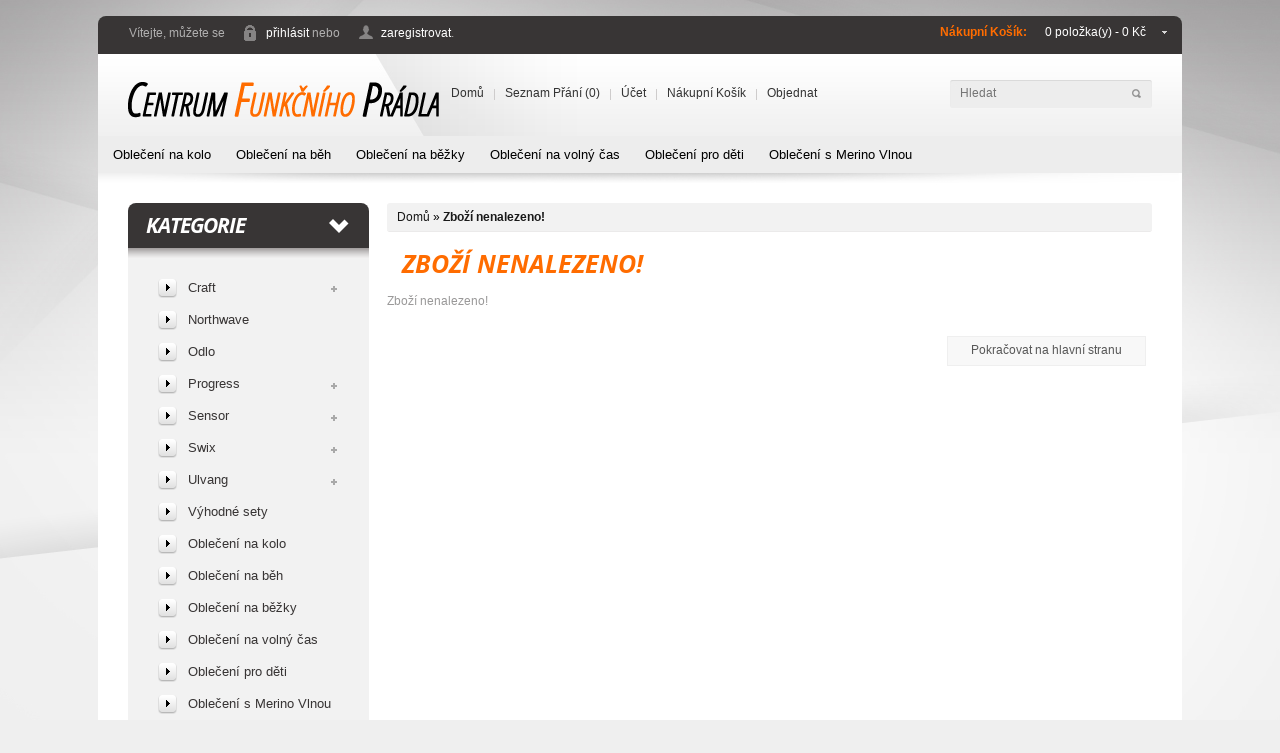

--- FILE ---
content_type: text/html; charset=utf-8
request_url: https://www.cfp.cz/1905320-panska-mikina-craft-smooth-modra-melir
body_size: 9227
content:
<!DOCTYPE html>
<html xmlns="http://www.w3.org/1999/xhtml" dir="ltr" lang="cs" xml:lang="cs">
<head>
<title>Zboží nenalezeno!</title>
<base href="https://www.cfp.cz/" />
<link href="https://www.cfp.cz/image/data/favicon.png" rel="icon" />

<link rel="stylesheet" type="text/css" href="catalog/view/theme/theme052/stylesheet/stylesheet.css" />
<link href="catalog/view/theme/theme052/stylesheet/cloud-zoom.css" rel="stylesheet" type="text/css" />
<link href="catalog/view/theme/theme052/stylesheet/simple_menu.css" rel="stylesheet" type="text/css" />
<link href="catalog/view/theme/theme052/stylesheet/slideshow.css" rel="stylesheet" type="text/css" />
<link rel="stylesheet" type="text/css" href="catalog/view/theme/theme052/stylesheet/mf/style.css?v1.2.8.7.5" media="screen" />
<link href='https://fonts.googleapis.com/css?family=Open+Sans:700italic' rel='stylesheet' type='text/css' />
<script type="text/javascript" src="catalog/view/javascript/jquery/jquery-1.7.1.min.js"></script>
<script type="text/javascript" src="catalog/view/javascript/jquery/ui/jquery-ui-1.8.16.custom.min.js"></script>
<link rel="stylesheet" type="text/css" href="catalog/view/javascript/jquery/ui/themes/ui-lightness/jquery-ui-1.8.16.custom.css" />
<script type="text/javascript" src="catalog/view/javascript/jquery/ui/external/jquery.cookie.js"></script>
<script type="text/javascript" src="catalog/view/javascript/jquery/fancybox/jquery.fancybox-1.3.4.pack.js"></script>
<link rel="stylesheet" type="text/css" href="catalog/view/javascript/jquery/fancybox/jquery.fancybox-1.3.4.css" media="screen" />
<script type="text/javascript" src="catalog/view/javascript/jquery/colorbox/jquery.colorbox.js"></script>
<script type="text/javascript" src="catalog/view/javascript/jquery/jquery.jcarousel.min.js"></script>
<script type="text/javascript" src="catalog/view/javascript/jquery/jquery.cycle.js"></script>
<link rel="stylesheet" type="text/css" href="catalog/view/javascript/jquery/colorbox/colorbox.css" media="screen" />
<!--[if IE]>
<script type="text/javascript" src="catalog/view/javascript/jquery/fancybox/jquery.fancybox-1.3.4-iefix.js"></script>
<![endif]-->
<!--[if lt IE 8]><div style='clear:both;height:59px;padding:0 15px 0 15px;position:relative;z-index:10000;text-align:center;'><a href="http://www.microsoft.com/windows/internet-explorer/default.aspx?ocid=ie6_countdown_bannercode"><img src="http://storage.ie6countdown.com/assets/100/images/banners/warning_bar_0000_us.jpg" border="0" height="42" width="820" alt="You are using an outdated browser. For a faster, safer browsing experience, upgrade for free today." /></a></div><![endif]-->
<script type="text/javascript" src="catalog/view/javascript/jquery/tabs.js"></script>
<script type="text/javascript" src="catalog/view/javascript/jquery/easyTooltip.js"></script>
<script type="text/javascript" src="catalog/view/javascript/common.js"></script>
<script type="text/javascript" src="catalog/view/javascript/jQuery.equalHeights.js"></script>
<script type="text/JavaScript" src="catalog/view/javascript/cloud-zoom.1.0.2.js"></script>
<script type="text/javascript" src="catalog/view/javascript/jquery.prettyPhoto.js"></script>
<script type="text/javascript" src="catalog/view/javascript/jscript_zjquery.anythingslider.js"></script>
<script type="text/javascript" src="catalog/view/javascript/superfish.js"></script>
<script type="text/javascript" src="catalog/view/javascript/jquery.bxSlider.min.js"></script>
<script type="text/javascript" src="catalog/view/javascript/script.js"></script>
<script type="text/javascript" src="catalog/view/javascript/jquery/nivo-slider/jquery.nivo.slider.pack.js"></script>
<script type="text/javascript" src="catalog/view/javascript/mf/iscroll.js?v1.2.8.7.5"></script>
<script type="text/javascript" src="catalog/view/javascript/mf/mega_filter.js?v1.2.8.7.5"></script>
<script type="text/javascript">(function(d, s, id) {
  var js, fjs = d.getElementsByTagName(s)[0];
  if (d.getElementById(id)) return;
  js = d.createElement(s); js.id = id;
  js.src = "//connect.facebook.net/cs_CZ/sdk.js#xfbml=1&appId=262504380493596&version=v2.0";
  fjs.parentNode.insertBefore(js, fjs);
}(document, 'script', 'facebook-jssdk'));</script>
<script type="text/javascript">
/* <![CDATA[ */
var seznam_retargeting_id = 41282;
/* ]]> */
</script>
<script type="text/javascript" src="//c.imedia.cz/js/retargeting.js"></script>
<!--[if  IE 8]>
	<style>
        #header #search input {
            padding-top:6px;
             padding-bottom:4px;
        }
        .featured ul li .image2:hover, .product-grid .image:hover { border-color:#000;}
        .success, #header #cart .content  { border:1px solid #e7e7e7;}
        #currency a  span { padding-top:1px;}
    </style>
<![endif]-->
<!--[if  IE 9]>
	<style>
        #currency a  span { padding-top:1px;}
    </style>
<![endif]-->
<!--[if  IE 7]>
<link rel="stylesheet" type="text/css" href="catalog/view/theme/theme052/stylesheet/ie7.css" />
<![endif]-->
<!--[if lt IE 7]>
<link rel="stylesheet" type="text/css" href="catalog/view/theme/theme052/stylesheet/ie6.css" />
<script type="text/javascript" src="catalog/view/javascript/DD_belatedPNG_0.0.8a-min.js"></script>
<script type="text/javascript">
DD_belatedPNG.fix('#logo img');
</script>
<![endif]-->
<link rel="stylesheet" type="text/css" href="catalog/view/theme/theme052/stylesheet/livesearch.css"/>
<script type="text/javascript">
  (function(i,s,o,g,r,a,m){i['GoogleAnalyticsObject']=r;i[r]=i[r]||function(){
  (i[r].q=i[r].q||[]).push(arguments)},i[r].l=1*new Date();a=s.createElement(o),
  m=s.getElementsByTagName(o)[0];a.async=1;a.src=g;m.parentNode.insertBefore(a,m)
  })(window,document,'script','//www.google-analytics.com/analytics.js','ga');
 
  ga('create', 'UA-42106085-1', 'cfp.cz');
  ga('send', 'pageview');
 
</script>
<style type="text/css">
	.mfilter-counter {
		background: #428BCA;
		color: #FFFFFF;
	}
	.mfilter-counter:after {
		border-right-color: #428BCA;
	}
</style>

	
	
</head>
<body class="product-product">
	<div class="main-shining">
    <div class="row-1">
  <div id="header">
       <div id="logo"><a href="https://www.cfp.cz/index.php?route=common/home"><img src="https://www.cfp.cz/image/data/loga/cfp4.png" title="Centrum funkčního prádla" alt="Centrum funkčního prádla" /></a></div>
      <div class="header-top1">
                <div class="cart-position"><div class="cart-inner"><div id="cart">

  <div class="heading">
  <b>Nákupní košík:</b>
  	<a>	
    	<span class="sc-button"></span>
    	
       
    	<span id="cart-total">0 položka(y) - 	0 Kč</span>
        
		<span class="clear"></span>
        </a>
    </div>
    
  <div class="content">
  	
        <div class="empty">Váš nákupní košík je prázdný!</div>
      </div>
</div>
</div></div>
        
        <div id="welcome">
                            Vítejte, můžete se <a href="https://www.cfp.cz/index.php?route=account/login">přihlásit</a> nebo <a href="https://www.cfp.cz/index.php?route=account/register">zaregistrovat</a>.                        </div>
        
      	          
       <div class="clear"></div>
  </div>
    <ul class="links">
                              <li class="first"><a class="" href="https://www.cfp.cz/index.php?route=common/home">Domů</a></li>
              <li><a class="" href="https://www.cfp.cz/index.php?route=account/wishlist" id="wishlist-total">Seznam přání (0)</a></li>
                          <li><a class="" href="https://www.cfp.cz/index.php?route=account/account">Účet</a></li>
                          <li><a class="" href="https://www.cfp.cz/index.php?route=checkout/cart">Nákupní košík</a></li>
                          <li><a class="" href="https://www.cfp.cz/index.php?route=checkout/checkout">Objednat</a></li>
            </ul>
  <div id="search">
    <div class="button-search"></div>
    <input type="text" name="search" placeholder="Hledat" value="" />
  </div>
  </div>
  
</div>
          
                       <div id="menu">
              <ul>
                                <li><a href="https://www.cfp.cz/obleceni-na kolo">Oblečení na kolo</a>
                                  </li>
                                <li><a href="https://www.cfp.cz/obleceni-na-beh">Oblečení na běh</a>
                                  </li>
                                <li><a href="https://www.cfp.cz/index.php?route=product/category&amp;path=638">Oblečení na běžky</a>
                                  </li>
                                <li><a href="https://www.cfp.cz/obleceni-na-volny-cas">Oblečení na volný čas</a>
                                  </li>
                                <li><a href="https://www.cfp.cz/obleceni-pro-deti">Oblečení pro děti</a>
                                  </li>
                                <li><a href="https://www.cfp.cz/obleceni-s-merino-vlnou">Oblečení s Merino Vlnou</a>
                                  </li>
                              </ul>
            </div>
            <div class="clear"></div>
            		<div class="main-container">
<p id="back-top"> <a href="#top"><span></span></a> </p>


<div id="container">
<div id="notification"> </div>
<div id="column-left">
    <script type="text/javascript">
	$(document).ready(function(){
	   $(".act-cat").toggle( 
				function() { 
					 $(this).next('.level-2-cat').slideToggle("slow"),{
						duration: 'slow',
						easing: 'easeOutBounce'
					};
				}, 
				function() { 
					 $(this).next('.level-2-cat').slideToggle("slow"),{
						duration: 'slow',
						easing: 'easeOutBounce'
					};
				} 
			);
		$('.box-category li').last().addClass('last');
		
	});
	
</script>

<div class="box category">
  <div class="box-heading">Kategorie</div>
  <div class="box-content">
  
    <div class="box-category">
      <ul>
                        <li>
                            <a href="https://www.cfp.cz/3-craft">Craft</a>
                    <span  class="act-cat"></span>
          <ul class="level-2-cat">
                                    <li>
                                        <a href="https://www.cfp.cz/3-craft/craft-obleceni-na-beh">Craft OBLEČENÍ NA BĚH</a>
                          </li>
                                    <li>
                                        <a href="https://www.cfp.cz/3-craft/craft-obleceni-na-bezky">Craft OBLEČENÍ NA BĚŽKY</a>
                          </li>
                                    <li>
                                        <a href="https://www.cfp.cz/3-craft/craft-obleceni-na-kolo">Craft OBLEČENÍ NA KOLO</a>
                          </li>
                                    <li>
                                        <a href="https://www.cfp.cz/3-craft/craft-bundy-bezecke">Craft Bundy běžecké</a>
                          </li>
                                    <li>
                                        <a href="https://www.cfp.cz/3-craft/craft-bundy-cyklisticke">Craft Bundy cyklistické</a>
                          </li>
                                    <li>
                                        <a href="https://www.cfp.cz/3-craft/262-craft_bundy_na_bezky">Craft Bundy na běžky</a>
                          </li>
                                    <li>
                                        <a href="https://www.cfp.cz/3-craft/264-craft_cyklodresy_">Craft Cyklodresy </a>
                          </li>
                                    <li>
                                        <a href="https://www.cfp.cz/3-craft/265-craft_cyklokalhoty_">Craft Cyklokalhoty </a>
                          </li>
                                    <li>
                                        <a href="https://www.cfp.cz/3-craft/craft-detske-pradlo">Craft Dětské termoprádlo</a>
                          </li>
                                    <li>
                                        <a href="https://www.cfp.cz/3-craft/craft-doplky">Craft Doplňky</a>
                          </li>
                                    <li>
                                        <a href="https://www.cfp.cz/3-craft/266-craft_kalhoty">Craft Kalhoty běžecké</a>
                          </li>
                                    <li>
                                        <a href="https://www.cfp.cz/3-craft/craft-kalhoty-na-bezky">Craft Kalhoty na běžky</a>
                          </li>
                                    <li>
                                        <a href="https://www.cfp.cz/3-craft/crfat-merino-vlna">Craft MERINO VLNA</a>
                          </li>
                                    <li>
                                        <a href="https://www.cfp.cz/3-craft/267-craft_mikiny">Craft Mikiny</a>
                          </li>
                                    <li>
                                        <a href="https://www.cfp.cz/3-craft/craft-navleky">Craft Návleky</a>
                          </li>
                                    <li>
                                        <a href="https://www.cfp.cz/3-craft/147-craft_ponozky_a_podkolenky">Craft Ponožky a Podkolenky</a>
                          </li>
                                    <li>
                                        <a href="https://www.cfp.cz/3-craft/craft-rukavice">Craft Rukavice</a>
                          </li>
                                    <li>
                                        <a href="https://www.cfp.cz/3-craft/craft-spodni-pradlo">Craft Spodní prádlo</a>
                          </li>
                                    <li>
                                        <a href="https://www.cfp.cz/3-craft/craft-sukne">Craft Sukně</a>
                          </li>
                                    <li>
                                        <a href="https://www.cfp.cz/3-craft/craft-trika-bez-rukavu">Craft Termoprádlo bez rukávů</a>
                          </li>
                                    <li>
                                        <a href="https://www.cfp.cz/3-craft/craft-trika-dlouhy-rukav">Craft Termoprádlo dl.rukáv</a>
                          </li>
                                    <li>
                                        <a href="https://www.cfp.cz/3-craft/craft-trika-kratky-rukav">Craft Termoprádlo kr.rukáv</a>
                          </li>
                                    <li>
                                        <a href="https://www.cfp.cz/3-craft/craft-spodky">Craft Termoprádlo Spodky</a>
                          </li>
                                    <li>
                                        <a href="https://www.cfp.cz/3-craft/craft-vesty">Craft Vesty</a>
                          </li>
                                    <li>
                                        <a href="https://www.cfp.cz/3-craft/craft-tabulka-velikosti">Craft Tabulka velikostí </a>
                          </li>
                      </ul>
                  </li>
                        <li>
                            <a href="https://www.cfp.cz/northwave">Northwave</a>
                            </li>
                        <li>
                            <a href="https://www.cfp.cz/331-odlo">Odlo</a>
                            </li>
                        <li>
                            <a href="https://www.cfp.cz/298-progress">Progress</a>
                    <span  class="act-cat"></span>
          <ul class="level-2-cat">
                                    <li>
                                        <a href="https://www.cfp.cz/298-progress/progress-bamboo-kolekce">Progress Bamboo kolekce</a>
                          </li>
                                    <li>
                                        <a href="https://www.cfp.cz/298-progress/progress-bundy">Progress Bundy a Vesty</a>
                          </li>
                                    <li>
                                        <a href="https://www.cfp.cz/298-progress/progress-detske-zbozi">Progress Dětské zboží</a>
                          </li>
                                    <li>
                                        <a href="https://www.cfp.cz/298-progress/progress-doplnky">Progress Doplňky</a>
                          </li>
                                    <li>
                                        <a href="https://www.cfp.cz/298-progress/progress-kalhoty">Progress Kalhoty</a>
                          </li>
                                    <li>
                                        <a href="https://www.cfp.cz/298-progress/progress-mikiny">Progress Mikiny</a>
                          </li>
                                    <li>
                                        <a href="https://www.cfp.cz/298-progress/progress-spodni-pradlo">Progress Spodní prádlo</a>
                          </li>
                                    <li>
                                        <a href="https://www.cfp.cz/298-progress/progress-trika-bez-rukavu">Progress Trika bez rukávů</a>
                          </li>
                                    <li>
                                        <a href="https://www.cfp.cz/298-progress/progress-trika-kratky-rukav">Progress Trika krátký rukáv</a>
                          </li>
                                    <li>
                                        <a href="https://www.cfp.cz/298-progress/progress-tabulka-velikosti">Progress Tabulka velikostí</a>
                          </li>
                      </ul>
                  </li>
                        <li>
                            <a href="https://www.cfp.cz/1-sensor">Sensor</a>
                    <span  class="act-cat"></span>
          <ul class="level-2-cat">
                                    <li>
                                        <a href="https://www.cfp.cz/1-sensor/254-sensor_cyklodresy">Sensor Cyklodresy</a>
                          </li>
                                    <li>
                                        <a href="https://www.cfp.cz/1-sensor/255-sensor_cyklokalhoty">Sensor Cyklokalhoty</a>
                          </li>
                                    <li>
                                        <a href="https://www.cfp.cz/1-sensor/sensor-detske-pradlo">Sensor Dětské prádlo</a>
                          </li>
                                    <li>
                                        <a href="https://www.cfp.cz/1-sensor/sensor-merino-vlna">Sensor MERINO VLNA</a>
                          </li>
                                    <li>
                                        <a href="https://www.cfp.cz/1-sensor/259-sensor_mikiny">Sensor Mikiny</a>
                          </li>
                                    <li>
                                        <a href="https://www.cfp.cz/1-sensor/78-sensor_doplnky">Sensor Doplňky</a>
                          </li>
                                    <li>
                                        <a href="https://www.cfp.cz/1-sensor/41-sensor_navleky">Sensor Návleky</a>
                          </li>
                                    <li>
                                        <a href="https://www.cfp.cz/1-sensor/260-sensor_ponozky_a_podkolenky">Sensor Ponožky a Podkolenky</a>
                          </li>
                                    <li>
                                        <a href="https://www.cfp.cz/1-sensor/354-sensor_spodky">Sensor Spodky</a>
                          </li>
                                    <li>
                                        <a href="https://www.cfp.cz/1-sensor/sensor-spodni-pradlo">Sensor Spodní prádlo</a>
                          </li>
                                    <li>
                                        <a href="https://www.cfp.cz/1-sensor/sensor-sukne">Sensor Sukně</a>
                          </li>
                                    <li>
                                        <a href="https://www.cfp.cz/1-sensor/sensor-trika-bez-rukavu">Sensor Trika bez rukávů</a>
                          </li>
                                    <li>
                                        <a href="https://www.cfp.cz/1-sensor/sensor-trika-dlouhy-rukav">Sensor Trika dlouhý rukáv</a>
                          </li>
                                    <li>
                                        <a href="https://www.cfp.cz/1-sensor/sensor-trika-kratky-rukav">Sensor Trika krátký rukáv</a>
                          </li>
                                    <li>
                                        <a href="https://www.cfp.cz/1-sensor/sensor-tabulka-velikosti">Sensor Tabulka velikostí</a>
                          </li>
                      </ul>
                  </li>
                        <li>
                            <a href="https://www.cfp.cz/index.php?route=product/category&amp;path=516">Swix</a>
                    <span  class="act-cat"></span>
          <ul class="level-2-cat">
                                    <li>
                                        <a href="https://www.cfp.cz/Swix_bundy">Swix Bundy</a>
                          </li>
                                    <li>
                                        <a href="https://www.cfp.cz/swix_doplnky">Swix Doplňky</a>
                          </li>
                                    <li>
                                        <a href="https://www.cfp.cz/swix_kalhoty">Swix Kalhoty</a>
                          </li>
                                    <li>
                                        <a href="https://www.cfp.cz/swix-termopradlo">Swix Termoprádlo</a>
                          </li>
                                    <li>
                                        <a href="https://www.cfp.cz/swix-tabulka-velikosti">Swix Tabulka velikostí</a>
                          </li>
                      </ul>
                  </li>
                        <li>
                            <a href="https://www.cfp.cz/100-ulvang">Ulvang</a>
                    <span  class="act-cat"></span>
          <ul class="level-2-cat">
                                    <li>
                                        <a href="https://www.cfp.cz/100-ulvang/ulvang-termopradlo">Ulvang Termoprádlo</a>
                          </li>
                      </ul>
                  </li>
                        <li>
                            <a href="https://www.cfp.cz/vyhodne-sety">Výhodné sety </a>
                            </li>
                        <li>
                            <a href="https://www.cfp.cz/obleceni-na kolo">Oblečení na kolo</a>
                            </li>
                        <li>
                            <a href="https://www.cfp.cz/obleceni-na-beh">Oblečení na běh</a>
                            </li>
                        <li>
                            <a href="https://www.cfp.cz/index.php?route=product/category&amp;path=638">Oblečení na běžky</a>
                            </li>
                        <li>
                            <a href="https://www.cfp.cz/obleceni-na-volny-cas">Oblečení na volný čas</a>
                            </li>
                        <li>
                            <a href="https://www.cfp.cz/obleceni-pro-deti">Oblečení pro děti</a>
                            </li>
                        <li>
                            <a href="https://www.cfp.cz/obleceni-s-merino-vlnou">Oblečení s Merino Vlnou</a>
                            </li>
              </ul>
    </div>
  </div>
</div>
    
<div class="box mfilter-box mfilter-column_left">
		<div class="box-content mfilter-content">
				<ul>
											<li
					data-type="price"
					data-base-type="price"
					data-id="price"
					data-seo-name="price"
										data-display-live-filter="0"
					data-display-list-of-items=""
					class="mfilter-filter-item mfilter-price mfilter-price"
					>
					
											<div class="mfilter-heading mfilter-collapsed">
							<div class="mfilter-heading-content">
								<div class="mfilter-heading-text"><span>Cena</span></div>
								<i class="mfilter-head-icon"></i>
							</div>
						</div>
										
					<div class="mfilter-content-opts" style="display:none">
						<div class="mfilter-opts-container">
							<div class="mfilter-content-wrapper">
								<div class="mfilter-options">
																			<div class="mfilter-option mfilter-price">
											<div class="mfilter-price-inputs">
																									<input
													id="mfilter-opts-price-min"
													type="text"
													value=""
													/>
													 Kč													-
																									<input
													id="mfilter-opts-price-max"
													type="text"
													value=""
													/>
													 Kč											</div>
											<div class="mfilter-price-slider">
												<div id="mfilter-price-slider"></div>
											</div>
										</div>
																	</div>
							</div>
						</div>
					</div>
				</li>
											<li
					data-type="checkbox"
					data-base-type="manufacturers"
					data-id="manufacturers"
					data-seo-name="manufacturers"
										data-display-live-filter="0"
					data-display-list-of-items=""
					class="mfilter-filter-item mfilter-checkbox mfilter-manufacturers"
					>
					
											<div class="mfilter-heading">
							<div class="mfilter-heading-content">
								<div class="mfilter-heading-text"><span>Výrobce</span></div>
								<i class="mfilter-head-icon"></i>
							</div>
						</div>
										
					<div class="mfilter-content-opts">
						<div class="mfilter-opts-container">
							<div class="mfilter-content-wrapper">
								<div class="mfilter-options">
																													<div class="mfilter-tb">
																																		<div class="mfilter-option mfilter-tb-as-tr">
													<div class="mfilter-tb-as-td mfilter-col-input">
														<input 
															id="mfilter-opts-attribs-manufacturers-6" 
															name="manufacturers"
															type="checkbox"
																														value="6" />
													</div>
													<label class="mfilter-tb-as-td" for="mfilter-opts-attribs-manufacturers-6">
																													CRAFT																											</label>
													<div class="mfilter-tb-as-td mfilter-col-count"><span class="mfilter-counter">0</span></div>
												</div>
																							<div class="mfilter-option mfilter-tb-as-tr">
													<div class="mfilter-tb-as-td mfilter-col-input">
														<input 
															id="mfilter-opts-attribs-manufacturers-2" 
															name="manufacturers"
															type="checkbox"
																														value="2" />
													</div>
													<label class="mfilter-tb-as-td" for="mfilter-opts-attribs-manufacturers-2">
																													Moira																											</label>
													<div class="mfilter-tb-as-td mfilter-col-count"><span class="mfilter-counter">0</span></div>
												</div>
																							<div class="mfilter-option mfilter-tb-as-tr">
													<div class="mfilter-tb-as-td mfilter-col-input">
														<input 
															id="mfilter-opts-attribs-manufacturers-27" 
															name="manufacturers"
															type="checkbox"
																														value="27" />
													</div>
													<label class="mfilter-tb-as-td" for="mfilter-opts-attribs-manufacturers-27">
																													Northwave																											</label>
													<div class="mfilter-tb-as-td mfilter-col-count"><span class="mfilter-counter">0</span></div>
												</div>
																							<div class="mfilter-option mfilter-tb-as-tr">
													<div class="mfilter-tb-as-td mfilter-col-input">
														<input 
															id="mfilter-opts-attribs-manufacturers-13" 
															name="manufacturers"
															type="checkbox"
																														value="13" />
													</div>
													<label class="mfilter-tb-as-td" for="mfilter-opts-attribs-manufacturers-13">
																													Odlo																											</label>
													<div class="mfilter-tb-as-td mfilter-col-count"><span class="mfilter-counter">0</span></div>
												</div>
																							<div class="mfilter-option mfilter-tb-as-tr">
													<div class="mfilter-tb-as-td mfilter-col-input">
														<input 
															id="mfilter-opts-attribs-manufacturers-11" 
															name="manufacturers"
															type="checkbox"
																														value="11" />
													</div>
													<label class="mfilter-tb-as-td" for="mfilter-opts-attribs-manufacturers-11">
																													Progress																											</label>
													<div class="mfilter-tb-as-td mfilter-col-count"><span class="mfilter-counter">0</span></div>
												</div>
																							<div class="mfilter-option mfilter-tb-as-tr">
													<div class="mfilter-tb-as-td mfilter-col-input">
														<input 
															id="mfilter-opts-attribs-manufacturers-1" 
															name="manufacturers"
															type="checkbox"
																														value="1" />
													</div>
													<label class="mfilter-tb-as-td" for="mfilter-opts-attribs-manufacturers-1">
																													Sensor																											</label>
													<div class="mfilter-tb-as-td mfilter-col-count"><span class="mfilter-counter">0</span></div>
												</div>
																							<div class="mfilter-option mfilter-tb-as-tr">
													<div class="mfilter-tb-as-td mfilter-col-input">
														<input 
															id="mfilter-opts-attribs-manufacturers-23" 
															name="manufacturers"
															type="checkbox"
																														value="23" />
													</div>
													<label class="mfilter-tb-as-td" for="mfilter-opts-attribs-manufacturers-23">
																													Swix																											</label>
													<div class="mfilter-tb-as-td mfilter-col-count"><span class="mfilter-counter">0</span></div>
												</div>
																							<div class="mfilter-option mfilter-tb-as-tr">
													<div class="mfilter-tb-as-td mfilter-col-input">
														<input 
															id="mfilter-opts-attribs-manufacturers-24" 
															name="manufacturers"
															type="checkbox"
																														value="24" />
													</div>
													<label class="mfilter-tb-as-td" for="mfilter-opts-attribs-manufacturers-24">
																													Ulvang																											</label>
													<div class="mfilter-tb-as-td mfilter-col-count"><span class="mfilter-counter">0</span></div>
												</div>
																					</div>
																	</div>
							</div>
						</div>
					</div>
				</li>
											<li
					data-type="select"
					data-base-type="option"
					data-id="14"
					data-seo-name="14o-velikost"
										data-display-live-filter="0"
					data-display-list-of-items=""
					class="mfilter-filter-item mfilter-select mfilter-option mfilter-options"
					>
					
											<div class="mfilter-heading mfilter-collapsed">
							<div class="mfilter-heading-content">
								<div class="mfilter-heading-text"><span>Velikost</span></div>
								<i class="mfilter-head-icon"></i>
							</div>
						</div>
										
					<div class="mfilter-content-opts" style="display:none">
						<div class="mfilter-opts-container">
							<div class="mfilter-content-wrapper">
								<div class="mfilter-options">
																			<div class="mfilter-tb">
											<div class="mfilter-option mfilter-select">
												<select>
													<option value="">---</option>
																											<option 
															id="mfilter-opts-select-14-6484"
															value="6484"
															data-name="152"
																														>152</option>
																											<option 
															id="mfilter-opts-select-14-6530"
															value="6530"
															data-name="158-164"
																														>158-164</option>
																											<option 
															id="mfilter-opts-select-14-6485"
															value="6485"
															data-name="164"
																														>164</option>
																											<option 
															id="mfilter-opts-select-14-6538"
															value="6538"
															data-name="39-42"
																														>39-42</option>
																											<option 
															id="mfilter-opts-select-14-6535"
															value="6535"
															data-name="56"
																														>56</option>
																											<option 
															id="mfilter-opts-select-14-6536"
															value="6536"
															data-name="58"
																														>58</option>
																											<option 
															id="mfilter-opts-select-14-6531"
															value="6531"
															data-name="M-L"
																														>M-L</option>
																											<option 
															id="mfilter-opts-select-14-6522"
															value="6522"
															data-name="univerzální"
																														>univerzální</option>
																											<option 
															id="mfilter-opts-select-14-6532"
															value="6532"
															data-name="XL-XXL"
																														>XL-XXL</option>
																											<option 
															id="mfilter-opts-select-14-6533"
															value="6533"
															data-name="XS-S"
																														>XS-S</option>
																											<option 
															id="mfilter-opts-select-14-6076"
															value="6076"
															data-name="S"
																														>S</option>
																											<option 
															id="mfilter-opts-select-14-6068"
															value="6068"
															data-name="M"
																														>M</option>
																											<option 
															id="mfilter-opts-select-14-6074"
															value="6074"
															data-name="L"
																														>L</option>
																											<option 
															id="mfilter-opts-select-14-6066"
															value="6066"
															data-name="XL"
																														>XL</option>
																											<option 
															id="mfilter-opts-select-14-6075"
															value="6075"
															data-name="XXL"
																														>XXL</option>
																											<option 
															id="mfilter-opts-select-14-6062"
															value="6062"
															data-name="XXXL"
																														>XXXL</option>
																											<option 
															id="mfilter-opts-select-14-6057"
															value="6057"
															data-name="140"
																														>140</option>
																											<option 
															id="mfilter-opts-select-14-6060"
															value="6060"
															data-name="150"
																														>150</option>
																											<option 
															id="mfilter-opts-select-14-6082"
															value="6082"
															data-name="L-XL"
																														>L-XL</option>
																											<option 
															id="mfilter-opts-select-14-6069"
															value="6069"
															data-name="40"
																														>40</option>
																											<option 
															id="mfilter-opts-select-14-6101"
															value="6101"
															data-name="70A"
																														>70A</option>
																											<option 
															id="mfilter-opts-select-14-6097"
															value="6097"
															data-name="75D"
																														>75D</option>
																											<option 
															id="mfilter-opts-select-14-6207"
															value="6207"
															data-name="122/128"
																														>122/128</option>
																											<option 
															id="mfilter-opts-select-14-6219"
															value="6219"
															data-name="134/140"
																														>134/140</option>
																											<option 
															id="mfilter-opts-select-14-6220"
															value="6220"
															data-name="146/152"
																														>146/152</option>
																											<option 
															id="mfilter-opts-select-14-6128"
															value="6128"
															data-name="S-M"
																														>S-M</option>
																									</select>
											</div>
										</div>
																	</div>
							</div>
						</div>
					</div>
				</li>
											<li
					data-type="checkbox"
					data-base-type="option"
					data-id="13"
					data-seo-name="13o-barva"
										data-display-live-filter="0"
					data-display-list-of-items=""
					class="mfilter-filter-item mfilter-checkbox mfilter-option mfilter-options"
					>
					
											<div class="mfilter-heading">
							<div class="mfilter-heading-content">
								<div class="mfilter-heading-text"><span>Barva</span></div>
								<i class="mfilter-head-icon"></i>
							</div>
						</div>
										
					<div class="mfilter-content-opts">
						<div class="mfilter-opts-container">
							<div class="mfilter-content-wrapper">
								<div class="mfilter-options">
																													<div class="mfilter-tb">
																																		<div class="mfilter-option mfilter-tb-as-tr">
													<div class="mfilter-tb-as-td mfilter-col-input">
														<input 
															id="mfilter-opts-attribs-13-6692" 
															name="13o-barva"
															type="checkbox"
																														value="6692" />
													</div>
													<label class="mfilter-tb-as-td" for="mfilter-opts-attribs-13-6692">
																													00025																											</label>
													<div class="mfilter-tb-as-td mfilter-col-count"><span class="mfilter-counter">0</span></div>
												</div>
																							<div class="mfilter-option mfilter-tb-as-tr">
													<div class="mfilter-tb-as-td mfilter-col-input">
														<input 
															id="mfilter-opts-attribs-13-6677" 
															name="13o-barva"
															type="checkbox"
																														value="6677" />
													</div>
													<label class="mfilter-tb-as-td" for="mfilter-opts-attribs-13-6677">
																													Black Iridescent																											</label>
													<div class="mfilter-tb-as-td mfilter-col-count"><span class="mfilter-counter">0</span></div>
												</div>
																							<div class="mfilter-option mfilter-tb-as-tr">
													<div class="mfilter-tb-as-td mfilter-col-input">
														<input 
															id="mfilter-opts-attribs-13-6072" 
															name="13o-barva"
															type="checkbox"
																														value="6072" />
													</div>
													<label class="mfilter-tb-as-td" for="mfilter-opts-attribs-13-6072">
																													bílá																											</label>
													<div class="mfilter-tb-as-td mfilter-col-count"><span class="mfilter-counter">0</span></div>
												</div>
																							<div class="mfilter-option mfilter-tb-as-tr">
													<div class="mfilter-tb-as-td mfilter-col-input">
														<input 
															id="mfilter-opts-attribs-13-6623" 
															name="13o-barva"
															type="checkbox"
																														value="6623" />
													</div>
													<label class="mfilter-tb-as-td" for="mfilter-opts-attribs-13-6623">
																													bílá s červenou																											</label>
													<div class="mfilter-tb-as-td mfilter-col-count"><span class="mfilter-counter">0</span></div>
												</div>
																							<div class="mfilter-option mfilter-tb-as-tr">
													<div class="mfilter-tb-as-td mfilter-col-input">
														<input 
															id="mfilter-opts-attribs-13-6070" 
															name="13o-barva"
															type="checkbox"
																														value="6070" />
													</div>
													<label class="mfilter-tb-as-td" for="mfilter-opts-attribs-13-6070">
																													fialová																											</label>
													<div class="mfilter-tb-as-td mfilter-col-count"><span class="mfilter-counter">0</span></div>
												</div>
																							<div class="mfilter-option mfilter-tb-as-tr">
													<div class="mfilter-tb-as-td mfilter-col-input">
														<input 
															id="mfilter-opts-attribs-13-6524" 
															name="13o-barva"
															type="checkbox"
																														value="6524" />
													</div>
													<label class="mfilter-tb-as-td" for="mfilter-opts-attribs-13-6524">
																													modrá																											</label>
													<div class="mfilter-tb-as-td mfilter-col-count"><span class="mfilter-counter">0</span></div>
												</div>
																							<div class="mfilter-option mfilter-tb-as-tr">
													<div class="mfilter-tb-as-td mfilter-col-input">
														<input 
															id="mfilter-opts-attribs-13-6616" 
															name="13o-barva"
															type="checkbox"
																														value="6616" />
													</div>
													<label class="mfilter-tb-as-td" for="mfilter-opts-attribs-13-6616">
																													modrá s bílou																											</label>
													<div class="mfilter-tb-as-td mfilter-col-count"><span class="mfilter-counter">0</span></div>
												</div>
																							<div class="mfilter-option mfilter-tb-as-tr">
													<div class="mfilter-tb-as-td mfilter-col-input">
														<input 
															id="mfilter-opts-attribs-13-6274" 
															name="13o-barva"
															type="checkbox"
																														value="6274" />
													</div>
													<label class="mfilter-tb-as-td" for="mfilter-opts-attribs-13-6274">
																													námořnický pruh																											</label>
													<div class="mfilter-tb-as-td mfilter-col-count"><span class="mfilter-counter">0</span></div>
												</div>
																							<div class="mfilter-option mfilter-tb-as-tr">
													<div class="mfilter-tb-as-td mfilter-col-input">
														<input 
															id="mfilter-opts-attribs-13-6105" 
															name="13o-barva"
															type="checkbox"
																														value="6105" />
													</div>
													<label class="mfilter-tb-as-td" for="mfilter-opts-attribs-13-6105">
																													oranžová																											</label>
													<div class="mfilter-tb-as-td mfilter-col-count"><span class="mfilter-counter">0</span></div>
												</div>
																							<div class="mfilter-option mfilter-tb-as-tr">
													<div class="mfilter-tb-as-td mfilter-col-input">
														<input 
															id="mfilter-opts-attribs-13-6525" 
															name="13o-barva"
															type="checkbox"
																														value="6525" />
													</div>
													<label class="mfilter-tb-as-td" for="mfilter-opts-attribs-13-6525">
																													růžová																											</label>
													<div class="mfilter-tb-as-td mfilter-col-count"><span class="mfilter-counter">0</span></div>
												</div>
																							<div class="mfilter-option mfilter-tb-as-tr">
													<div class="mfilter-tb-as-td mfilter-col-input">
														<input 
															id="mfilter-opts-attribs-13-6686" 
															name="13o-barva"
															type="checkbox"
																														value="6686" />
													</div>
													<label class="mfilter-tb-as-td" for="mfilter-opts-attribs-13-6686">
																													smetanová																											</label>
													<div class="mfilter-tb-as-td mfilter-col-count"><span class="mfilter-counter">0</span></div>
												</div>
																							<div class="mfilter-option mfilter-tb-as-tr">
													<div class="mfilter-tb-as-td mfilter-col-input">
														<input 
															id="mfilter-opts-attribs-13-6651" 
															name="13o-barva"
															type="checkbox"
																														value="6651" />
													</div>
													<label class="mfilter-tb-as-td" for="mfilter-opts-attribs-13-6651">
																													tmavě modrá																											</label>
													<div class="mfilter-tb-as-td mfilter-col-count"><span class="mfilter-counter">0</span></div>
												</div>
																							<div class="mfilter-option mfilter-tb-as-tr">
													<div class="mfilter-tb-as-td mfilter-col-input">
														<input 
															id="mfilter-opts-attribs-13-6534" 
															name="13o-barva"
															type="checkbox"
																														value="6534" />
													</div>
													<label class="mfilter-tb-as-td" for="mfilter-opts-attribs-13-6534">
																													vícebarevná																											</label>
													<div class="mfilter-tb-as-td mfilter-col-count"><span class="mfilter-counter">0</span></div>
												</div>
																							<div class="mfilter-option mfilter-tb-as-tr">
													<div class="mfilter-tb-as-td mfilter-col-input">
														<input 
															id="mfilter-opts-attribs-13-6526" 
															name="13o-barva"
															type="checkbox"
																														value="6526" />
													</div>
													<label class="mfilter-tb-as-td" for="mfilter-opts-attribs-13-6526">
																													zelená																											</label>
													<div class="mfilter-tb-as-td mfilter-col-count"><span class="mfilter-counter">0</span></div>
												</div>
																							<div class="mfilter-option mfilter-tb-as-tr">
													<div class="mfilter-tb-as-td mfilter-col-input">
														<input 
															id="mfilter-opts-attribs-13-6505" 
															name="13o-barva"
															type="checkbox"
																														value="6505" />
													</div>
													<label class="mfilter-tb-as-td" for="mfilter-opts-attribs-13-6505">
																													černá																											</label>
													<div class="mfilter-tb-as-td mfilter-col-count"><span class="mfilter-counter">0</span></div>
												</div>
																							<div class="mfilter-option mfilter-tb-as-tr">
													<div class="mfilter-tb-as-td mfilter-col-input">
														<input 
															id="mfilter-opts-attribs-13-6562" 
															name="13o-barva"
															type="checkbox"
																														value="6562" />
													</div>
													<label class="mfilter-tb-as-td" for="mfilter-opts-attribs-13-6562">
																													černá s bílou																											</label>
													<div class="mfilter-tb-as-td mfilter-col-count"><span class="mfilter-counter">0</span></div>
												</div>
																							<div class="mfilter-option mfilter-tb-as-tr">
													<div class="mfilter-tb-as-td mfilter-col-input">
														<input 
															id="mfilter-opts-attribs-13-6613" 
															name="13o-barva"
															type="checkbox"
																														value="6613" />
													</div>
													<label class="mfilter-tb-as-td" for="mfilter-opts-attribs-13-6613">
																													černá s fialovou																											</label>
													<div class="mfilter-tb-as-td mfilter-col-count"><span class="mfilter-counter">0</span></div>
												</div>
																							<div class="mfilter-option mfilter-tb-as-tr">
													<div class="mfilter-tb-as-td mfilter-col-input">
														<input 
															id="mfilter-opts-attribs-13-6589" 
															name="13o-barva"
															type="checkbox"
																														value="6589" />
													</div>
													<label class="mfilter-tb-as-td" for="mfilter-opts-attribs-13-6589">
																													černá s růžovou																											</label>
													<div class="mfilter-tb-as-td mfilter-col-count"><span class="mfilter-counter">0</span></div>
												</div>
																							<div class="mfilter-option mfilter-tb-as-tr">
													<div class="mfilter-tb-as-td mfilter-col-input">
														<input 
															id="mfilter-opts-attribs-13-6612" 
															name="13o-barva"
															type="checkbox"
																														value="6612" />
													</div>
													<label class="mfilter-tb-as-td" for="mfilter-opts-attribs-13-6612">
																													černá se šedou																											</label>
													<div class="mfilter-tb-as-td mfilter-col-count"><span class="mfilter-counter">0</span></div>
												</div>
																							<div class="mfilter-option mfilter-tb-as-tr">
													<div class="mfilter-tb-as-td mfilter-col-input">
														<input 
															id="mfilter-opts-attribs-13-6353" 
															name="13o-barva"
															type="checkbox"
																														value="6353" />
													</div>
													<label class="mfilter-tb-as-td" for="mfilter-opts-attribs-13-6353">
																													červená																											</label>
													<div class="mfilter-tb-as-td mfilter-col-count"><span class="mfilter-counter">0</span></div>
												</div>
																							<div class="mfilter-option mfilter-tb-as-tr">
													<div class="mfilter-tb-as-td mfilter-col-input">
														<input 
															id="mfilter-opts-attribs-13-6065" 
															name="13o-barva"
															type="checkbox"
																														value="6065" />
													</div>
													<label class="mfilter-tb-as-td" for="mfilter-opts-attribs-13-6065">
																													šedá																											</label>
													<div class="mfilter-tb-as-td mfilter-col-count"><span class="mfilter-counter">0</span></div>
												</div>
																							<div class="mfilter-option mfilter-tb-as-tr">
													<div class="mfilter-tb-as-td mfilter-col-input">
														<input 
															id="mfilter-opts-attribs-13-6608" 
															name="13o-barva"
															type="checkbox"
																														value="6608" />
													</div>
													<label class="mfilter-tb-as-td" for="mfilter-opts-attribs-13-6608">
																													šedá s bílou																											</label>
													<div class="mfilter-tb-as-td mfilter-col-count"><span class="mfilter-counter">0</span></div>
												</div>
																							<div class="mfilter-option mfilter-tb-as-tr">
													<div class="mfilter-tb-as-td mfilter-col-input">
														<input 
															id="mfilter-opts-attribs-13-6624" 
															name="13o-barva"
															type="checkbox"
																														value="6624" />
													</div>
													<label class="mfilter-tb-as-td" for="mfilter-opts-attribs-13-6624">
																													šedá vzor																											</label>
													<div class="mfilter-tb-as-td mfilter-col-count"><span class="mfilter-counter">0</span></div>
												</div>
																							<div class="mfilter-option mfilter-tb-as-tr">
													<div class="mfilter-tb-as-td mfilter-col-input">
														<input 
															id="mfilter-opts-attribs-13-6142" 
															name="13o-barva"
															type="checkbox"
																														value="6142" />
													</div>
													<label class="mfilter-tb-as-td" for="mfilter-opts-attribs-13-6142">
																													žlutá																											</label>
													<div class="mfilter-tb-as-td mfilter-col-count"><span class="mfilter-counter">0</span></div>
												</div>
																					</div>
																	</div>
							</div>
						</div>
					</div>
				</li>
											<li
					data-type="checkbox"
					data-base-type="attribute"
					data-id="15"
					data-seo-name="15-pohlavi"
										data-display-live-filter="0"
					data-display-list-of-items=""
					class="mfilter-filter-item mfilter-checkbox mfilter-attribute mfilter-attributes"
					>
					
											<div class="mfilter-heading">
							<div class="mfilter-heading-content">
								<div class="mfilter-heading-text"><span>Pohlaví</span></div>
								<i class="mfilter-head-icon"></i>
							</div>
						</div>
										
					<div class="mfilter-content-opts">
						<div class="mfilter-opts-container">
							<div class="mfilter-content-wrapper">
								<div class="mfilter-options">
																													<div class="mfilter-tb">
																																		<div class="mfilter-option mfilter-tb-as-tr">
													<div class="mfilter-tb-as-td mfilter-col-input">
														<input 
															id="mfilter-opts-attribs-15-2b918db54e8f227048c617275f38e865" 
															name="15-pohlavi"
															type="checkbox"
																														value="Dítě" />
													</div>
													<label class="mfilter-tb-as-td" for="mfilter-opts-attribs-15-2b918db54e8f227048c617275f38e865">
																													Dítě																											</label>
													<div class="mfilter-tb-as-td mfilter-col-count"><span class="mfilter-counter">0</span></div>
												</div>
																							<div class="mfilter-option mfilter-tb-as-tr">
													<div class="mfilter-tb-as-td mfilter-col-input">
														<input 
															id="mfilter-opts-attribs-15-d8e1383475486128bf3d36ea27e41083" 
															name="15-pohlavi"
															type="checkbox"
																														value="Muž" />
													</div>
													<label class="mfilter-tb-as-td" for="mfilter-opts-attribs-15-d8e1383475486128bf3d36ea27e41083">
																													Muž																											</label>
													<div class="mfilter-tb-as-td mfilter-col-count"><span class="mfilter-counter">0</span></div>
												</div>
																							<div class="mfilter-option mfilter-tb-as-tr">
													<div class="mfilter-tb-as-td mfilter-col-input">
														<input 
															id="mfilter-opts-attribs-15-6282fe81507e5e466d3349b48a70786d" 
															name="15-pohlavi"
															type="checkbox"
																														value="Unisex" />
													</div>
													<label class="mfilter-tb-as-td" for="mfilter-opts-attribs-15-6282fe81507e5e466d3349b48a70786d">
																													Unisex																											</label>
													<div class="mfilter-tb-as-td mfilter-col-count"><span class="mfilter-counter">0</span></div>
												</div>
																							<div class="mfilter-option mfilter-tb-as-tr">
													<div class="mfilter-tb-as-td mfilter-col-input">
														<input 
															id="mfilter-opts-attribs-15-be180e2783746c7dc207da14154042a4" 
															name="15-pohlavi"
															type="checkbox"
																														value="Žena" />
													</div>
													<label class="mfilter-tb-as-td" for="mfilter-opts-attribs-15-be180e2783746c7dc207da14154042a4">
																													Žena																											</label>
													<div class="mfilter-tb-as-td mfilter-col-count"><span class="mfilter-counter">0</span></div>
												</div>
																					</div>
																	</div>
							</div>
						</div>
					</div>
				</li>
											<li
					data-type="select"
					data-base-type="attribute"
					data-id="16"
					data-seo-name="16-druh-obleceni"
										data-display-live-filter="0"
					data-display-list-of-items=""
					class="mfilter-filter-item mfilter-select mfilter-attribute mfilter-attributes"
					>
					
											<div class="mfilter-heading">
							<div class="mfilter-heading-content">
								<div class="mfilter-heading-text"><span>Druh oblečení</span></div>
								<i class="mfilter-head-icon"></i>
							</div>
						</div>
										
					<div class="mfilter-content-opts">
						<div class="mfilter-opts-container">
							<div class="mfilter-content-wrapper">
								<div class="mfilter-options">
																			<div class="mfilter-tb">
											<div class="mfilter-option mfilter-select">
												<select>
													<option value="">---</option>
																											<option 
															id="mfilter-opts-select-16-00af9c51e8c7cc7b22e107b938d91fbe"
															value="Bundy"
															data-name="Bundy"
																														>Bundy</option>
																											<option 
															id="mfilter-opts-select-16-4a7a9800b9d99c441b61bfca7b72127f"
															value="Čelenky"
															data-name="Čelenky"
																														>Čelenky</option>
																											<option 
															id="mfilter-opts-select-16-1302fed5618a62c32c38e6272fa7ddc6"
															value="Čepice"
															data-name="Čepice"
																														>Čepice</option>
																											<option 
															id="mfilter-opts-select-16-43d077fc90b79cf32df88cf19cc9023c"
															value="Cyklodresy"
															data-name="Cyklodresy"
																														>Cyklodresy</option>
																											<option 
															id="mfilter-opts-select-16-32e5645a708ecc601902c75ef83aa7c7"
															value="Cyklokalhoty"
															data-name="Cyklokalhoty"
																														>Cyklokalhoty</option>
																											<option 
															id="mfilter-opts-select-16-c3782f185b57ed97ea470b239ed4f2f4"
															value="Dětské prádlo sety"
															data-name="Dětské prádlo sety"
																														>Dětské prádlo sety</option>
																											<option 
															id="mfilter-opts-select-16-1d8fe531c545d25f1b29c3d231a981b7"
															value="Kalhoty"
															data-name="Kalhoty"
																														>Kalhoty</option>
																											<option 
															id="mfilter-opts-select-16-2bde37d8555d9894069468c78fb72779"
															value="Kšiltovky"
															data-name="Kšiltovky"
																														>Kšiltovky</option>
																											<option 
															id="mfilter-opts-select-16-6ececea7c6f6b2d7d6edd0ba31aa5f2a"
															value="Kšilty"
															data-name="Kšilty"
																														>Kšilty</option>
																											<option 
															id="mfilter-opts-select-16-4a9998bd2c498fa029ff2269586716f6"
															value="Kukly"
															data-name="Kukly"
																														>Kukly</option>
																											<option 
															id="mfilter-opts-select-16-a3273d3ae212f99884775f68e8a766ca"
															value="Mikiny"
															data-name="Mikiny"
																														>Mikiny</option>
																											<option 
															id="mfilter-opts-select-16-ffef58ab8afcfd0dad47b7b9e076c365"
															value="Nákrčníky"
															data-name="Nákrčníky"
																														>Nákrčníky</option>
																											<option 
															id="mfilter-opts-select-16-dccced758693a26a0e01762626e84255"
															value="Návleky"
															data-name="Návleky"
																														>Návleky</option>
																											<option 
															id="mfilter-opts-select-16-3f3896473ba2a9058a4008544ebfd2bb"
															value="Podkolenky"
															data-name="Podkolenky"
																														>Podkolenky</option>
																											<option 
															id="mfilter-opts-select-16-5b3dc6118ef09b46e1da2cdf803cac8b"
															value="Rukavice"
															data-name="Rukavice"
																														>Rukavice</option>
																											<option 
															id="mfilter-opts-select-16-d000b195455597802813211c16ea7695"
															value="Šaty"
															data-name="Šaty"
																														>Šaty</option>
																											<option 
															id="mfilter-opts-select-16-047c0982e733ecbf8295339904fdabcf"
															value="Spodky - dlouhá nohavice"
															data-name="Spodky - dlouhá nohavice"
																														>Spodky - dlouhá nohavice</option>
																											<option 
															id="mfilter-opts-select-16-b51a8eafe8c5364d4e9c174b0638c001"
															value="Spodky 3/4 nohavice"
															data-name="Spodky 3/4 nohavice"
																														>Spodky 3/4 nohavice</option>
																											<option 
															id="mfilter-opts-select-16-c75aec079382752c328755ff7622e8e9"
															value="Spodní prádlo"
															data-name="Spodní prádlo"
																														>Spodní prádlo</option>
																											<option 
															id="mfilter-opts-select-16-34ee8e49772a0c49efb55052e9366130"
															value="Sukně"
															data-name="Sukně"
																														>Sukně</option>
																											<option 
															id="mfilter-opts-select-16-03ce8be78c52ee10b401f93d92c34f7e"
															value="Triko - bez rukávů"
															data-name="Triko - bez rukávů"
																														>Triko - bez rukávů</option>
																											<option 
															id="mfilter-opts-select-16-378476fd1a80a0a16c9b62ead054f39e"
															value="Triko - dlouhý rukáv"
															data-name="Triko - dlouhý rukáv"
																														>Triko - dlouhý rukáv</option>
																											<option 
															id="mfilter-opts-select-16-85da821a315a7bf081955f36309a3e2a"
															value="Triko - krátký rukáv"
															data-name="Triko - krátký rukáv"
																														>Triko - krátký rukáv</option>
																											<option 
															id="mfilter-opts-select-16-2b82d098fdc6f975c38626ffc3799621"
															value="Vesty"
															data-name="Vesty"
																														>Vesty</option>
																									</select>
											</div>
										</div>
																	</div>
							</div>
						</div>
					</div>
				</li>
					</ul>
			</div>
</div>
<script type="text/javascript">
	MegaFilterLang.text_display = 'Display';
	MegaFilterLang.text_list	= 'List';
	MegaFilterLang.text_grid	= 'Grid';
	MegaFilterLang.text_select	= 'Select...';
	
	jQuery().ready(function(){
		jQuery('.box.mfilter-box:not(.init)').each(function(){
			var _t = jQuery(this).addClass('init'),
				_p = { };
			
						
			(new MegaFilter()).init( _t, {
				'idx'					: '1',
				'route'					: 'cHJvZHVjdC9wcm9kdWN0',
				'routeProduct'			: 'cHJvZHVjdC9wcm9kdWN0',
				'routeHome'				: 'Y29tbW9uL2hvbWU=',
				'contentSelector'		: '#content',
				'refreshResults'		: 'immediately',
				'refreshDelay'			: 1000,
				'autoScroll'			: false,
				'ajaxInfoUrl'			: 'https://www.cfp.cz/index.php?route=module/mega_filter/ajaxinfo',
				'ajaxResultsUrl'		: 'https://www.cfp.cz/index.php?route=module/mega_filter/results',
				'ajaxCategoryUrl'		: 'https://www.cfp.cz/index.php?route=module/mega_filter/categories',
				'priceMin'				: 54,
				'priceMax'				: 1794,
				'mijoshop'				: false,
				'showNumberOfProducts'	: true,
				'addPixelsFromTop'		: 0,
				'displayListOfItems'	: {
					'type'				: 'scroll',
					'limit_of_items'	: 4,
					'maxHeight'			: 155,
					'textMore'			: 'Ukaž více (%s)',
					'textLess'			: 'Ukaž méně'
				},
				'smp'					: {
					'isInstalled'			: false,
					'disableConvertUrls'	: false				},
				'params'				: _p,
				'inStockDefaultSelected': false,
				'inStockStatus'			: '7',
				'showLoaderOverResults'	: true,
				'showLoaderOverFilter'	: false,
				'hideInactiveValues'	: false,
				'text'					: {
					'loading'	: 'Loading...'
				}
			});
		});
	});
</script>
  </div>
 
<div id="content">  <div class="breadcrumb">
        <a href="https://www.cfp.cz/index.php?route=common/home">Domů</a>
         &raquo; <a href="https://www.cfp.cz/1905320-panska-mikina-craft-smooth-modra-melir">Zboží nenalezeno!</a>
      </div>
  <h1>Zboží nenalezeno!</h1>
  <div class="box-container">
    <div class="content">Zboží nenalezeno!</div>
    <div class="buttons">
      <div class="right"><a href="https://www.cfp.cz/index.php?route=common/home" class="button"><span>Pokračovat na hlavní stranu</span></a></div>
    </div>
  </div>
  </div>
</div>
<div class="clear"></div>

<!-- 
OpenCart is open source software and you are free to remove the powered by OpenCart if you want, but its generally accepted practise to make a small donation.
Please donate via PayPal to donate@opencart.com
//-->

<!-- 
OpenCart is open source software and you are free to remove the powered by OpenCart if you want, but its generally accepted practise to make a small donation.
Please donate via PayPal to donate@opencart.com
//-->
<script type="text/javascript" 	src="catalog/view/javascript/livesearch.js"></script>
</div>
<div class="footer-wrap">
<script type="text/javascript">
//<![CDATA[
var _hwq = _hwq || [];
    _hwq.push(['setKey', 'E327520ED4175AD7B4C07CD09E32FAA4']);_hwq.push(['setTopPos', '60']);_hwq.push(['showWidget', '21']);(function() {
    var ho = document.createElement('script'); ho.type = 'text/javascript'; ho.async = true;
    ho.src = ('https:' == document.location.protocol ? 'https://ssl' : 'http://www') + '.heureka.cz/direct/i/gjs.php?n=wdgt&sak=E327520ED4175AD7B4C07CD09E32FAA4';
    var s = document.getElementsByTagName('script')[0]; s.parentNode.insertBefore(ho, s);
})();
//]]>
</script>
<div id="footer">
	<div class="wrapper">
      <div class="column col-1">
        <h3>Informace</h3>
        <ul>
                    <li><a href="https://www.cfp.cz/o_nas">O nás</a></li>
                    <li><a href="https://www.cfp.cz/doprava">Způsob platby a doprava</a></li>
                    <li><a href="https://www.cfp.cz/obchodni-podminky">Obchodní podmínky</a></li>
                    <li><a href="https://www.cfp.cz/provozovny">Provozovny a kontakt</a></li>
                    <li><a href="https://www.cfp.cz/objednavky-po-telefonu">Objednávky po telefonu</a></li>
                    <li><a href="https://www.cfp.cz/reklamace">Reklamace</a></li>
                  </ul>
      </div>
      <div class="column col-2">
        <h3>Zákaznický servis</h3>
        <ul>
          <li><a href="/kontakt">Kontaktujte nás</a></li>
          <li><a href="/reklamace">Reklamace</a></li>
          <li><a href="/mapa_stranek">Mapa stránek</a></li>
          <li><a href="http://www.cfp.cz/tabulky-velikosti" style="padding-left: 5px;">Tabulky velikostí</a></li>
        </ul>
      </div>
      <div class="column col-3">
        <h3>Zajímavé</h3>
        <ul>
          <li><a href="vyrobci">Výrobce</a></li>
          
          <!-- <li><a href="https://www.cfp.cz/index.php?route=affiliate/account">Affiliate program</a></li> -->

          <li><a href="akce">Akční nabídka</a></li>
        </ul>
      </div>
      <div class="column col-4">
        <h3>Můj účet</h3>
        <ul>
          <li><a href="https://www.cfp.cz/index.php?route=account/account">Můj účet</a></li>
          <li><a href="https://www.cfp.cz/index.php?route=account/order">Historie objednávek</a></li>
          <li><a href="https://www.cfp.cz/index.php?route=account/wishlist">Seznam přání</a></li>
          <li><a href="https://www.cfp.cz/index.php?route=account/newsletter">Novinky</a></li>
        </ul>
      </div>
      
  </div>
  
</div>
<div class="wrapper">
      <div id="powered">Powered by <a href="http://www.opencart.com">OpenCart</a> s úpravami od <a href="http://www.reactive.cz">Reactive Studio</a><br /> Centrum funkčního prádla, &copy; 2026</div>
  </div>
</div>
</div>
</body></html>

--- FILE ---
content_type: text/html
request_url: https://www.cfp.cz/index.php?route=module/mega_filter/ajaxinfo&mfilterIdx=1&mfilterRoute=cHJvZHVjdC9wcm9kdWN0&mfilterBTypes=price%2Cmanufacturers%2Coption%2Coption%2Cattribute%2Cattribute
body_size: 8186
content:
{"price":{"min":54,"max":1794},"manufacturers":{"1":"40","2":"1","6":"106","11":"37","13":"4","23":"20","24":"2","27":"6"},"options":{"13":{"6065":"18","6070":"3","6072":"11","6105":"9","6142":"13","6274":"3","6353":"11","6505":"85","6524":"23","6525":"14","6526":"5","6534":"2","6562":"7","6589":"1","6608":"1","6612":"1","6613":"1","6616":"1","6623":"1","6624":"1","6651":"2","6677":"1","6686":"1","6692":"1"},"14":{"6057":"9","6060":"2","6062":"1","6066":"38","6068":"61","6069":"1","6074":"49","6075":"13","6076":"45","6082":"7","6097":"1","6101":"1","6128":"8","6207":"1","6219":"1","6220":"3","6484":"6","6485":"7","6522":"11","6530":"2","6531":"3","6532":"2","6533":"2","6535":"3","6536":"2","6538":"1"}},"attributes":{"21":{"20fb0d3506e0723a2d43f2ce2b1afa77":"1","19b0d5ea3f783cd2f9050ead5cafb92c":"1","4f4c29a5bbbae569cd60052b3be5e02f":"1","60628568a2e0e65cd9c1d4ceb7410480":"1","de69deb9d34204d3d960f7894c5c52ff":"1","27d5ee7d3289a725da5affe2ec7a9ef8":"1","7a74bb3528f6d6a95f08649fb8681f57":"2","d3e5bfac01ae4f3191ccf12a18139b2a":"1","912ad3f0281a32cbcbd9ca8ae435f927":"1","682eeef637611111bb09b75b08550bfd":"1","f8cccc1fc2187b0e48848edb05582eba":"3","fedd4db0df61f2749bf460e867b42d63":"1","e17dadd1f4939e90741029fc2f0063f6":"1","15da877abedaef154493782658b999da":"1","2ac382b20481c5060216834a085474f2":"1","2c6c0cd211d248d2df4032aec293b74a":"32","98f9691854d433b04a445990486d7bee":"1","b25b40c99618d01816a3316b2f418238":"1","fc90c1ce333be0e47f935c02e828d32b":"3","bfcb6df0d94963f1b40ffad3f01911c3":"2","4347536e2419ef13b01bc30c419e6df7":"1","02d302e4ef8919ba9f8e32eb439f5f0f":"1","2267a9f706f9c9b4ac42678828e32b18":"3","14586840d4fa36a997dfa247d9127e61":"2","49c0c950afd2ee790f8c7ecf12825bed":"1","dafafadd192b8e2158c2098618dfc275":"1","1e6dcb1d10bf18e3298db5b5419a802c":"1","dbc79c85522fbd38acbdd98c65096784":"1","093baddc604c642dd8c1291946751e84":"1","d4df5b9852aba74dea176f3004877580":"1","d1ca7f2befe3687547e6d588e94f2052":"1","3978102476d337bc38730870dcf6ebec":"2","d06fbfd0c4a046842e2995f5976d1d01":"1","2248213aef1b98fa4ab1b9fafdd56369":"4","7f5995a554e2035570161918fe5fff6d":"1","fa9266c18ac42d37e2f4f4f7a89dae48":"5","2d226127d3ccf3722043611340817727":"2","a81d2ecdd57dae3f4aa6b5da090e974a":"2","1b502d2b8e99f41e180251d02d3f54ee":"1","2ad8273030cecffc07ae24460cbc378f":"1","eea33514084a8050538ce0f640777765":"3","ca78d05e500e6257bd616df1f1fa8a80":"1","f7af91bf38fee198b0e6fe62788e157d":"1","6e7eabbdc58807077fe9785728a36e52":"2","92b5c52390dd2f315e3d5a109b71191c":"2","cc59087e816eab1bb1338ce8d784d243":"1","14ab3adf67e01e058c8091a68b4603d8":"1","4497e33b8df1d153355ab714f0882214":"1","77229c19c8ba296a7e78aa64a634cbbe":"2","b290657f8be9dbd1b756431d77bddf4e":"2","52a45a414329ed6849f4456a81edc0f5":"1","61e342ccac51b63453457d5e3b7bca5b":"1","f97e4971d86e3861417709e03b933763":"1","56f2714df8a4eafa081bf177d4dc372c":"1","415da57aa168c8beb85b192b58f8d2e8":"7","598556cdd9a352934deaa084af7a0af9":"2","327fd9acf0d1af3ac0daa4c1b677bf12":"2","e792caffcf37b4cf12e295a272617203":"1","79b7a045e1bb7612f52fda5e3b146a97":"1","cee3707aaafb7c4b5cf485536efb13a4":"1","28fd8513572755587859989adfd23dfb":"1","f35bb259a66500a62c2193a2720e88b1":"1","ae2d2907f73267c34d01fd03cd060de8":"8","94309621f38c84de7bced135a5d8ba25":"1","3f867012a19b7cdc2efb783203f0e151":"2","9c6760bf20e45df027e70addbb84d02d":"1","6b4516d7af13e61ae434ba2c8c1c55d2":"2","eadded1c5f4ea9789ca2a4ce08f3884a":"1","377f5a6fe2fad8363cfd75feec503c28":"2","c67dae7aea0407a9a6bde21955f08360":"1","18988e6610baadd987f852141876aaa3":"2","f3fab3766060df9b108d3a4e1fb9dd6a":"2","2d412a69c94cdd8c757543e9df202da3":"1","457f7ded7d33efad60948e28ee3f9d40":"1","cfe7000b143486061b3673c3b448f13b":"1","52140b0f4adead8dbc63111a349a5efd":"1","1852dc401cae75b14cef96e41f7e224e":"1","1a4d574def294323a357cfa2f9edae9b":"1","b1c82d823421184459ee5df839242463":"3","40872e7182b79739d9c533277669cfde":"2","80ae4a1ca0376ed39f22d92a3d7d18ba":"1","f4f0b963fa5fdd261e1816c9f79a6632":"1","dc0f0c96ddf5f9a879939a0abf8687e6":"1","50d5ed3d15e4f2961d625694e20ca5d1":"1","dcc242280609993d30fa9687b24ea5bb":"1","0066ca8a4e1e561e8955bfe76a326b89":"1","3eda76155614cb98240d25b95aa511a2":"2","301eff3773bb9d5d3ecdddd3ea144e2f":"1","d7c1c9157a8039917e8d138e925ea4d3":"1","a9e7571a0f6424ab0460d0672ba6b247":"1","f45b39b7f4055e7ea1af59652f908e79":"1","f6937723663d9c11f1ee4edf9f935fa8":"2","1501f45649b98c655d95829274faab75":"1"},"23":{"1de2a6a6d4d9828c103ffc27709c48cf":"4","49e179c5ecf0c5c0efc6463b716afd71":"1","77669609641de6df4e2c2eae0f22f597":"2","cb3dcad096f0587a28de6eadcab28679":"1","5ff463de8161d0bb2163f0a244a256ab":"3","2c6875ac899611b154780df2cb1b1783":"1","1e0a9fe91688633f8b8cd14fea1c4203":"1","c2b999df421575ca9cae07b3591eb05a":"2","76fea6fd44595c8d41b80da2ddead31b":"1","af0c7068f32d71402c219227909a77cc":"7","a2a7d967725a933d6a42879c13f873ac":"1","444eb783868d3d2394a28e0e89cc4319":"1","62776383b8d780ffbdac3153282afc3c":"7","a7cd7c644d7114f3453afa06b9188d75":"1","59b79630c83a5ea40a66693ee905efd6":"1","045d1693f2d6c68a2101c72a8999d224":"1","4ab4b3a0e0a7e55213055fea22f49c86":"4","f6dea78055b50d544171ea3551c84025":"7","7686035a1da76fa5c84f3b10ea0c375f":"1","7d5c5680e95b0d508d604c03451a3297":"1","58109a82a6fa26aa5667cc9a7b335ccf":"3","51fa663bd5e0c1384bc093eb5d652dc7":"1","53d153489719e526e83be5226e854230":"1","1dca7b65fd657e0b9845b43cb6bb2616":"1","a16956ab610a18b49fd9ff0c0162459e":"1","918b0ed031d0071a3d0b6086c9d18758":"1","0789ec1c379f2d49129face12a65874b":"1","e94c689d3e91757c78f8f084ecf7308b":"1","d0738d892183d579abf8125fddbf3e8e":"1","32c08a029b346e93b9882e77f311895c":"2"},"22":{"792d61afd11cfd059eac1ca1cc744373":"1","e6b599fa45ff65f84e6c9b094828a145":"1","1d2d87b9d709efceb81e16fe11463318":"1","4bfc11682ef2cf64672eaef59203f030":"1","1c9982f65a537cc22c3fdb799849e268":"1","263c9a455534dd5bdd82a94dce2a90a7":"1","133c590f4c2ae28bbc467c9e668b65a1":"1","2117a96b15793a9d3fe93946dea73f9d":"1","e5cd1fd657688c0dfe4a32c5941dddc6":"1","7a87c9d3d2fea448c2cbb6156828af45":"1","9f2efe80dc388cf6ca344294fd231fc3":"1","cfe31f816f20704820e79d27d370cf4c":"1","99601b15f100e940982ef23f9c179e71":"1","18c733a4a2eea263d3a55560f5aabcaa":"1","2d6becc3bbf7c1a84a762a56d11f44f4":"1","a75364043c92115b7627f3a55cd441a2":"1","d99026465d6e1ef1d2d36e7b02e888cb":"1","4e0183c177ebe15ddec3f09363b28911":"1","5677af4024d65e93a025efa2f256620b":"1","a5a6cf1693c874e2cd38ae8586413aff":"1","636984d6fc765b304a393f904d106279":"1","5aae415a06e6d6fbdf9d3c20dca5c4d0":"1","3fa11ccab17b4f5faa06f799322cb227":"1","cef335ba3d40eda7502e15e244d2a236":"1","10b2a5814f111e632fe1d12d52e197ac":"1","054780c0ca7f77c234fcbec0a443beb0":"1","4a555a839e22175a50255b05367ccc9d":"1","6370e8c12e14de2e3759e864472e4485":"1","0b2d16d16d2d4e058ce43ded31d1fc90":"1","22accd7eba6dbec9dc49f67cf3aa6d37":"1","011f99e12b156279994f1b776bf5669d":"1","893abb01517a7f3a7a33885ab980e081":"1","9b61ec84e8955adde03f022fca89c8e4":"1","5b29ae705cd3d38aca4b610721f449b7":"1","4787d68f247aefcd38f8b423f0a87410":"1","ddf5c14a2ea0ef1049ed4d70294d2542":"1","875f459d31a8233450b0855404c154b9":"1","8f2b2082d6aae6cf3554d2073a57e5c8":"1","3901ada06bfa072748a138ad119e12f4":"1","9498f6ed69c2679c891022e0042f3f0e":"1","9e6cd90751584366f81277a620a32c7a":"1","ca8a18c9905c864a2ee835a1e8e0f034":"1","c3d9e550908c227b26b00584939e324e":"1","6d0898875ee7ff15c3705615fd6b38f2":"1","bb1c9824788d8ab664c422b4ea6f7c07":"1","a97d36544d5c93858bdf7d5faf297a44":"1","bc20568b9f224f659d7d0f4b0e9962dc":"1","a08664e9c6a17a5516f6965021c9c691":"1","aa9b3a54480c1da4781d90b511b774bf":"1","d3891dee350135c627f2603f44c1d852":"1","e2e9b77e5a61832553b007477f51032a":"1","f1be76784c5e27343b08718cb6bba27a":"1","e69eb1e5160696c0f61300278c157650":"1","1a97878938c02740c11c9693bad49307":"1","5a5e8b285abcbf272b5bd3025c169c99":"1","b5047f5373b867b304e846091b1ed557":"1","5608d419d923df455ec9756830ac77cb":"1","f82015ab663429bdd65886326890e1ab":"1","5405eb999f9ff2cf75965c19681f4453":"1","287a299d1aa4d66eafaef11d1a954631":"1","cffc25e03723e94a6e9c72e5ced5caff":"1","50712b227c6a7a2fbeb60e59d5b2aab2":"1","d8a9824b85b267994f84f596bf966884":"1","2486c3f1cf3da3c01b8191e1c23cb160":"1","7f32bd4e9c9a556191e5148f8b7745b3":"1","9ff126da0f31993f1dc9f6ffcf696437":"1","c1a80852e274046a02bc2b4c8b677c43":"1","4e2c78aee606329e2781ead9a2b99a36":"1","b419a8370d90aa30a5657c6d255bfe28":"1","b0cbb0addd623d15ce511183fc72c73f":"1","5fd69c593324d640d762e3984553484c":"1","8a457317289f858785a25419b96362e0":"1","0b0afb6a9abf58662b24ea0acb95883b":"1","95c2eeccebd536925da8013fe77733c1":"1","1e87f0452a075544f07ffbb8609b904d":"1","fd2670562b063b1739a16dcf470397c0":"1","59afb20b002c5c1a408be0d018419b29":"1","03e5f28a6a2c5842a261ad763d128e92":"1","aabc5c55cccb28bba316e525f0a57aab":"1","78dbd1232ed01737af17b157ba7e25ae":"1","939ac8fa038c5944cfad710c54ac7817":"1","517888d5a1b794e5c67c7a415c6f982f":"1","ff690e1bf3438e2a6699897a5b2ddc7d":"1","6f3ab2c28d04bd67664601d191b18064":"1","90bb98853cef5225cd3af524be7e6bdc":"1","ffa094e3b8ce54deb80f6a76e09666fb":"1","eab62ce8e65d236474617934cd3571f8":"1","4eaf61eedeb46702863d5f6e5bfba051":"1","e210a931bd82f1515117197484aa8de0":"1","9ba0d33ec33bedb5bac72cd84b88c9e1":"1","5ad877edde132ccd34ab197ff0de207a":"1","344dc20caa2fbf7076f606e7360db1ce":"1","59d821d83823aa13ad39d87e7c4b8e96":"1","6dc6a8dcd679d964dbff966d6215cc6a":"1","fafd8a58516d40552f28825f0bd12900":"1","efe0c389ea8d540433591f54eba72ff2":"1","8ac56c2136b276b16d626a17c2f1f848":"1","062657501850f170c780306cf5a86847":"1","dd8a7b6bbb75ee4c535fa8de083b19b2":"1","61eab533eba47827f7d502eba4b25e3a":"1","d03ed25b21b9a8cd698712235fd9a1f7":"1","415da57aa168c8beb85b192b58f8d2e8":"1","5c1e05c58bdd50cc2aef61c23d154ce3":"1","9e14d53ce595eb146ecb70450dbdb7bd":"1","2ba2d6ce33f765d7fc896a375f1e2e56":"1","88c4218becab82ba03621cfcaca4313b":"1","41d0c2f6eaebeab339241b2c826b4226":"1","e718bda92dcc51687436f21ca49f4490":"1","9e327b3aa1ab3831367c863e1d353cda":"1","7cc4334d1b296134dfc72476e745c547":"1","dcc84c554f0d2ead789eac7252141e52":"1","ddaa0b67fe402c82534a0f1f6416848d":"1","afc41a6164499622a7ebe08796d6baed":"1","6f7d3a25a31e90f5ee618479636001f1":"1","6782d85b1174ae6c1600e0119006b45c":"1","400d354d83190060fdd3978fd05d56d2":"1","732c8227e9acb73a20b2809e0acd10ce":"1","058e538748fb24f0a27286ba0892e302":"1","161954e949c4e89afb8a0fba6c934244":"1","6eea70b371081d07d40fb8967eceba46":"1","b6110fe832b0fa34a3227d94754a57dd":"1","9666e5431ddff64a96dabdcd1bbfb9e4":"1","8ff682f4312651b891654107881a7e58":"1","75583047a2fb89624a60b159c9172c83":"1","eb659cb67fc1cee82eabf1869cb96398":"1","ba622b8f184abdecd497266f5c7f060b":"1","f1d6786b5cff1cb4459fabd2ed979175":"1","120c51603b726b417ae55c3679dd1c8d":"1","95301855cd263a43340806f733f88c3f":"1","940420ba99c967f530698c94e39387ae":"1","105fe0aeb9031a8d9b574d9a6cf108cf":"1","9bd3278bd61fbd7c127c0b059b2b45e4":"1","b237f4d9721063a51b43769fcf651588":"1","821ffd11e2272d69155a6e9b03c92b62":"1","14f89a46d739b756463cccc617ad9375":"1","640add34401a315208a23ebc49b23c23":"1","cac287e7ecc53944b55a568957d30aea":"1","2cd4c62240dc606b1e8eabf857ac9653":"1","2beb3850cf9d9842ba6053f6069f9c18":"1","32c40d0cfcafda0a8b48687cd2466bbc":"1","0c3f7c3e53b2342ea7db5c7fbae2ee66":"1"},"20":{"bba259c47cae95ccc785e3cb7fcfe6b3":"1","65491b952066865f516eac072c6b71e5":"1","04f351d06eed4ab447ec4a09c7e6d3d7":"8","d5835a2b6fb2f62ad61fd0d91a826b74":"2","1879d1eb04a742c1f3b60c0e0c563473":"3","22671109d8ec8d47ee1aed9072fa2a97":"1","a9de450fd8150b9a2a26870499c38fd3":"1","1f5686d149fcdfe51c5f973519849af0":"2","d02a2f9a4f8f430f723d50ce9d478961":"1","cf54dcd85aad19269ed9110172160cac":"2","63705f1e7d390199d419b4c503bb5b41":"1","e4e5a9bfb073c69c5cfb35628613ab05":"5","7d983e51f59b4a70f834d90492facb90":"1","d159cdcef8c56a44409ad89bf6c41307":"1","377d78b42e33a55a3aa13fc91db31602":"1","e384a5d71504e6fd22526dfec4cf4461":"2","505bc2f5ea5ac5baa15002ad65b1b432":"2","e9f512daf1367083743a96a673590a4a":"1","3eb450b224ccd99208447dea7afe1b3a":"2","0c04acdc54eb45858a7ff13d1e5c7c53":"19","fdfa474a3375134dfcec2fd33f5b26ac":"1","93703b78ceaead2d50035c15de3cdaaf":"1","c7b8b152d7847638c8740ba4b8143638":"1","81c3d3c3a7aa8b0dfef18ae3980461a1":"2","dd214a63e801e87631a7a426ed2d34cf":"2","8c7627e4477042da48163b00fadf476f":"4","663852c88179c4bd9fa3c8057d109070":"1","efe9bf7bf57b4d03a187e1148b878eab":"1","ecc3a6e4091c50c17b9e1d52c2ee3c9e":"2","eb1220cd1d83531af6b12c20968d4a08":"1","f90d64019042336f59468f205b5d524d":"2","5e38ed3e67f4c57d6025c353e36ac45d":"3","487a4573d5409b2d85f2f17693faf398":"2","46803c461bea7526e21fa109f3e6b348":"4","866eb2206b1bcd09dc448c35e4d1b333":"1","ceb1c4d7fd567c71c408a54eab140d68":"2","36a772c026ac5c9bf515a7bd38052f2c":"1","da4fd42727851791e9218ddc8a86ffd5":"15","50decd1b8703c92d28f465aff2e37a29":"2","38f2a5b549706b782c6f810e5b422918":"1","e3ae69d2723d5f3cfaae060c98bd2a34":"1","4b31561150fec7fba8e68cbda287a321":"1","8c0e41999a45889c57e7c6e4d2eeded2":"6","e16b6912a2076f41c9d9de23fec327dd":"1","b5e5745a5fd9d8923816967362cc1b76":"2","513f946de3409e864f63304d5271314a":"1","74e59fa5cb25b5263974f63e3706d3c6":"3","d70a4651af50528df9c352bb79993c07":"1","84f9577ff1d106e81d1828d876bfe55a":"1","8e324cb349e1ea64531c0104f2b78ec3":"1","a8a5676525d926c25bef3c6cfc8fdad6":"10","9fbe61e5604e3123fe48c9e0d8043f83":"1","7434e44e2adb8cd5e9798ef07646b9f6":"2","f75249a22f757bd341bfe179594a17fe":"1","2beab713f6ccfd74881bdbf9b3d20699":"2","7a73d0877f79db236e72b027cc69a1b4":"1","6f4357a7447f9fa02c24d7cea24d9955":"2","9938209cae150dbe42bd3acf6798a3da":"3","5d18e6b7052a1898ef8056eed59af615":"1","d54d5d9c2fab164c103b825351547428":"2","6723a221553d010b8a2a1890563773ef":"1","40ddf53d5dcfcb5099c2141c13e5f0b0":"18","7052f8e5c39e6a3f1948411d275a009d":"2","5d190759a2be4397e689dc3dbda37b18":"2","19e21fb5168b3b6777357539e2a2b0b7":"1","975f258b7b5bbfef79eb6984f1353874":"1","ff95d60c971b4a1a0332d3b89e54d9ac":"1","f9f41e9d182c96036382a83cf27f8a7c":"1","8372969f0d5d5db70fc8d9ee415aabc3":"4","aebd18538068ff646628b2c764e7b651":"1","607346f41b35cbedc8017e5b26c95161":"5","5143a746d7dcab05b3653b21a198cd70":"1","6e817dfdc2cff2ffec42aa589e209c46":"1","6c1154ae374f943f88688e537fa202ab":"2","d6c2e3e581e0d3e33e6f144c97796c72":"1","b52065a1709b094e4dc685e4d67abd85":"1","0580c9372b99655d73b9a85f5353cdac":"2","41cef93bff373f1b70923e121c824fc6":"4","f4d92a28be2f0a0cca03c3c0ea98d9eb":"2","7d665a550df262b9a79cd702faada7d5":"1","0644b12c188b4315ee4d62f9dc7b160c":"1","7a4f3d567017282904e7bf86fb6135f7":"1","c08188ad3d978a1435360af71743e2ab":"1","0d6f5f07d768e5fbbdd49d129b8be5b2":"5","ad81a605a419cee126bacd96a740239b":"3","2d87840be1b4f1eddc0efc2d8860d7db":"1","f300e9a9e03a7a4dd19915ffbc30d0a4":"3"},"25":{"d143b223bcbee43782ec1ab4bea97f7f":"1","0d257e52b857f9d2ddabb103316affc6":"1"},"16":{"00af9c51e8c7cc7b22e107b938d91fbe":"13","4a7a9800b9d99c441b61bfca7b72127f":"11","1302fed5618a62c32c38e6272fa7ddc6":"10","43d077fc90b79cf32df88cf19cc9023c":"14","32e5645a708ecc601902c75ef83aa7c7":"10","c3782f185b57ed97ea470b239ed4f2f4":"1","1d8fe531c545d25f1b29c3d231a981b7":"28","2bde37d8555d9894069468c78fb72779":"1","6ececea7c6f6b2d7d6edd0ba31aa5f2a":"1","4a9998bd2c498fa029ff2269586716f6":"1","a3273d3ae212f99884775f68e8a766ca":"6","ffef58ab8afcfd0dad47b7b9e076c365":"2","dccced758693a26a0e01762626e84255":"5","3f3896473ba2a9058a4008544ebfd2bb":"1","5b3dc6118ef09b46e1da2cdf803cac8b":"3","d000b195455597802813211c16ea7695":"1","047c0982e733ecbf8295339904fdabcf":"12","b51a8eafe8c5364d4e9c174b0638c001":"3","c75aec079382752c328755ff7622e8e9":"14","34ee8e49772a0c49efb55052e9366130":"2","03ce8be78c52ee10b401f93d92c34f7e":"25","378476fd1a80a0a16c9b62ead054f39e":"26","85da821a315a7bf081955f36309a3e2a":"24","2b82d098fdc6f975c38626ffc3799621":"2"},"15":{"2b918db54e8f227048c617275f38e865":"18","d8e1383475486128bf3d36ea27e41083":"67","6282fe81507e5e466d3349b48a70786d":"32","be180e2783746c7dc207da14154042a4":"99"}}}